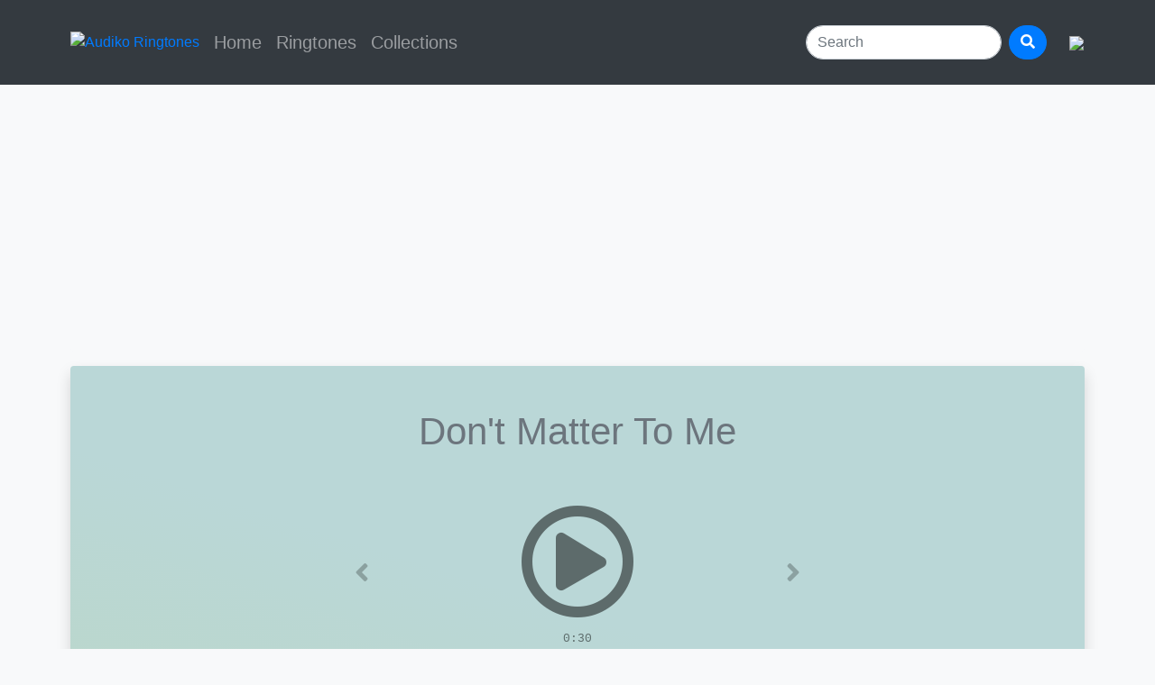

--- FILE ---
content_type: text/html; charset=UTF-8
request_url: https://m.audiko.com/ringtone/don-t-matter-to-me?ring=43237501
body_size: 4124
content:
<!DOCTYPE html>
<html>
    <head>
        <link rel="stylesheet" href="//stackpath.bootstrapcdn.com/bootstrap/4.2.1/css/bootstrap.min.css" type="text/css">
        <link rel="stylesheet" href="//use.fontawesome.com/releases/v5.6.3/css/all.css" type="text/css">
        <link rel="stylesheet" type="text/css" href="/static/styles/css/main.css" />
        <script async src="//code.jquery.com/jquery-3.3.1.slim.min.js"></script>
        <script async src="//pagead2.googlesyndication.com/pagead/js/adsbygoogle.js"></script>
        <script async src="//stackpath.bootstrapcdn.com/bootstrap/4.2.1/js/bootstrap.min.js"></script>
        <script>
            (adsbygoogle = window.adsbygoogle || []).push({
                google_ad_client: "ca-pub-9584866515776146",
                enable_page_level_ads: true
            });
        </script>


        <script async src="https://www.googletagmanager.com/gtag/js?id=UA-1113296-23"></script>
        <script>
            window.dataLayer = window.dataLayer || [];
            function gtag(){dataLayer.push(arguments);}
            gtag('js', new Date());

            gtag('config', 'UA-1113296-23');
        </script>

        <meta name="viewport" content="width=device-width">
        <title>Don't Matter To Me ringtone Free Download - Ringtone Maker Audiko</title>
    </head>
    <body>
    <nav class="navbar navbar-expand-lg navbar-dark bg-dark sticky-top">
    <div class="container py-lg-3 px-sm-2">
        <button class="navbar-toggler" type="button" data-toggle="collapse" data-target="#navbarToggler" aria-controls="navbarToggler" aria-expanded="false" aria-label="Toggle navigation"><span class="navbar-toggler-icon"></span></button>
        <a class="mr-lg-2" href="/"><img src="https://pipe.bot/img/d/m/88/a1a6a8.png" title="Audiko Ringtones" height="24"/></a>
        <div class="collapse navbar-collapse" id="navbarToggler">
            <ul class="navbar-nav mr-auto mt-2 mt-lg-0 lead">
                                    <li class="nav-item"><a class="nav-link " href="/">Home</a></li>
                                    <li class="nav-item"><a class="nav-link " href="/genres">Ringtones</a></li>
                                    <li class="nav-item"><a class="nav-link " href="/collections">Collections</a></li>
                            </ul>
            <form class="form-inline my-2 my-lg-0 flex-nowrap" method="get" action="/search">
                <input class="form-control mr-2 rounded-pill" name="q" type="search" placeholder="Search" value=""/>
                <button class="btn btn-primary rounded-pill" type="submit"><i class="fas fa-search"></i></button>
            </form>
            <a class="btn p-0 ml-lg-4 mt-2 mt-lg-0" onclick="gtag( 'event', 'ButtonPress', {
                                        'event_category' : 'Redirect to app market',
                                        'event_label' : 'Android'
                                        });" href="//play.google.com/store/apps/details?id=net.audiko2.pro&referrer=utm_source%3Daudiko%26utm_medium%3Dmsite%26utm_campaign%3Dmobile">
                <img src="//pipe.bot/img/d/m/56/b44686.svg"/>
            </a>
        </div>
    </div>
</nav>    <div class="p-1"></div>
        <div class="container">
    <div class="row">
        <div class="col p-2">
            <ins class="adsbygoogle bg-light rounded" style="display:block;"
     data-ad-client="ca-pub-9584866515776146"
     data-ad-slot="9096322282"
     data-ad-format="auto"
     data-adtest="false"
     data-full-width-responsive="true"></ins>
<script>
    (adsbygoogle = window.adsbygoogle || []).push({});
</script>        </div>
    </div>
    <div class="row">
        <div class="col p-2">
            <div class="shadow rounded d-flex flex-column py-5 bg-cover">
                <div class="d-flex flex-column">
                    <h1 class="display-1 text-secondary text-center px-5">Don't Matter To Me</h1>
                    <div class="row no-gutters justify-content-center">
                        <div class="col col-md-6">

                            <div class="carousel slide" id="variations" data-ride="carousel">
                                <ol class="carousel-indicators">
                                    <li class="bg-dark active" data-target="#variations" data-slide-to="0"></li>
                                                                    </ol>

                                <div class="carousel-inner">

                                    <div class="carousel-item active">
                                        <div class="text-center py-5">
                                            <a class="d-block text-black-50 rounded-circle mb-4" id="play" href="#"
                                               title="Don't Matter To Me"
                                               url="//audiko.net/get/preview/12972690/43237501/Zanderz-Drake---Dont-Matter-To-Me-Zanderz-Remix.mp3?m=1&dle=1769456189&dlk=1KQxGjGg0h1kgaw1OKEQ2Q&source=api_39"
                                               time="0:30" index="0">
                                                <i class="far fa-play-circle fa-8x scale" id="button0"></i>
                                            </a>
                                        </div>
                                        <div class="carousel-caption">
                                            <span class="text-monospace small text-black-50" id="time0"
                                                  duration="0:30">0:30</span>
                                        </div>
                                    </div>

                                    
                                    <a class="carousel-control-prev text-black-50"
                                       id="prev" href="#variations" role="button"
                                       onclick="gtag( 'event',  'Player',  {
                                               'event_category' : 'Play Variant',
                                               'event_label' : 'Don't Matter To Me'
                                               } );
                                               gtag( 'event',  'Play Variant',  {
                                               'event_category' : 'Ringtone',
                                               'event_label' : 'Don't Matter To Me'
                                               });
                                               "
                                       data-slide="prev">
                                        <i class="fas fa-angle-left fa-2x"></i>
                                        <span class="sr-only">Previous</span>
                                    </a>
                                    <a class="carousel-control-next text-black-50"
                                       id="next" href="#variations" role="button"
                                       onclick="gtag( 'event',  'Player',  {
                                               'event_category' : 'Play Variant',
                                               'event_label' : 'Don't Matter To Me'
                                               });
                                               gtag( 'event',  'Play Variant',  {
                                               'event_category' : 'Ringtone',
                                               'event_label' : 'Don't Matter To Me'
                                               });
                                               "
                                       data-slide="next">
                                        <i class="fas fa-angle-right fa-2x"></i>
                                        <span class="sr-only">Next</span>
                                    </a>

                                </div>
                            </div>

                        </div>
                    </div>
                    <div class="accordion d-flex flex-column align-items-center pt-4" id="options">
                        <button class="btn btn-lg btn-primary rounded-pill my-2" type="button" data-toggle="collapse"
                                data-target="#collapseOne" aria-expanded="false" aria-controls="collapseOne"><i
                                    class="fas fa-download mr-2"></i>Get Ringtone
                        </button>
                        <div class="collapse" id="collapseOne" aria-labelledby="headingOne" data-parent="#options">
                            <div class="pb-4 pt-2 text-center">
                                <a class="lead" id="iphone"
                                   onclick="gtag( 'event',  'Download',  {
                                           'event_category' : 'Iphone',
                                           'event_label' : 'Don't Matter To Me'
                                           } );
                                           gtag( 'event',  'Iphone',  {
                                           'event_category' : 'Download',
                                           'event_label' : 'Don't Matter To Me'
                                           } );"
                                   href="//audiko.net/get/iphone/12972690/43237501/Zanderz-Drake---Dont-Matter-To-Me-Zanderz-Remix.m4r?m=1&dle=1769456189&dlk=1KQxGjGg0h1kgaw1OKEQ2Q&source=api_39"
                                   url="http://audiko.net/get/iphone/12972690/43237501/Zanderz-Drake---Dont-Matter-To-Me-Zanderz-Remix.m4r?m=1&dle=1769456189&dlk=1KQxGjGg0h1kgaw1OKEQ2Q&source=api_39">
                                    <span class="d-none d-sm-inline">Ringtone for </span>iPhone</a><span class="mx-1"> &middot; </span>
                                <a class="lead" id="android"
                                   onclick="gtag( 'event',  'Download',  {
                                           'event_category' : 'Desktop',
                                           'event_label' : 'Don't Matter To Me'
                                           } );
                                           gtag( 'event',  'Desktop',  {
                                           'event_category' : 'Download',
                                           'event_label' : 'Don't Matter To Me'
                                           } );"
                                   href="//play.google.com/store/apps/details?id=net.audiko2.pro&referrer=utm_source%3Daudiko%26utm_medium%3Dmsite%26utm_campaign%3Dmobile"
                                   url="https://play.google.com/store/apps/details?id=net.audiko2.pro&referrer=utm_source%3Daudiko%26utm_medium%3Dmsite%26utm_campaign%3Dmobile"
                                >
                                    <span class="d-none d-sm-inline">Ringtone for </span>Android</a>
                                <div class="clearfix"></div>
                                <a class="btn p-0 mt-2" onclick="gtag( 'event', 'ButtonPress', {
                                        'event_category' : 'Redirect to app market',
                                        'event_label' : 'Android'
                                        });"
                                   href="//play.google.com/store/apps/details?id=net.audiko2.pro&referrer=utm_source%3Daudiko%26utm_medium%3Dmsite%26utm_campaign%3Dmobile">
                                    <img src="https://pipe.bot/img/d/m/56/b44686.svg"/>
                                </a>
                            </div>
                        </div>
                        <button class="btn text-primary rounded-pill my-2" type="button" data-toggle="collapse"
                                data-target="#collapseTwo" aria-expanded="false" aria-controls="collapseTwo"><i
                                    class="fas fa-share mr-2"></i>Share with friends
                        </button>
                        <div class="collapse" id="collapseTwo" aria-labelledby="headingTwo" data-parent="#options">
                            <div class="d-flex justify-content-center pb-4 pt-2"><a
                                        class="d-block text-secondary rounded-circle mx-3 mx-sm-3" href="#"><i
                                            class="fab fa-facebook fa-2x"></i></a><a
                                        class="d-block text-secondary rounded-circle mx-3 mx-sm-3" href="#"><i
                                            class="fab fa-viber fa-2x"></i></a><a
                                        class="d-block text-secondary rounded-circle mx-3 mx-sm-3" href="#"><i
                                            class="fab fa-line fa-2x"></i></a><a
                                        class="d-block text-secondary rounded-circle mx-3 mx-sm-3" href="#"><i
                                            class="fab fa-twitter fa-2x"></i></a></div>
                        </div>
                    </div>
                </div>
            </div>
        </div>
    </div>
    <div class="row">
        <div class="col p-2">
            <!-- Responsive bottom-->
            <ins class="adsbygoogle bg-light rounded" style="display:block;"
     data-ad-client="ca-pub-9584866515776146"
     data-ad-slot="8000886557"
     data-ad-format="auto"
     data-adtest="false"
     data-full-width-responsive="true"></ins>
<script>
    (adsbygoogle = window.adsbygoogle || []).push({});
</script>        </div>
    </div>
</div>
<div class="container text-center pt-4">
    <span class="display-1">Similars</span>

</div>
<div class="container">
    <div class="row">
                    <div class="col-12 col-md-8 col-lg-4 p-2 order-2 order-md-3 order-lg-2">
                <ins class="adsbygoogle bg-light rounded" style="display:block;"
     data-ad-client="ca-pub-9584866515776146"
     data-ad-slot="9860763139"
     data-ad-format="auto"
     data-adtest="false"
     data-full-width-responsive="true"></ins>
<script>
    (adsbygoogle = window.adsbygoogle || []).push({});
</script>            </div>
                    <div class="col-12 col-md-8 col-lg-4 p-2 order-5 order-md-6 p-2">
                <ins class="adsbygoogle bg-light rounded" style="display:block;"
     data-ad-client="ca-pub-9584866515776146"
     data-ad-slot="4225293077"
     data-ad-format="auto"
     data-adtest="false"
     data-full-width-responsive="true"></ins>
<script>
    (adsbygoogle = window.adsbygoogle || []).push({});
</script>            </div>
                    <div class="col-12 col-md-8 col-lg-4 p-2 order-8 order-md-7 order-lg-9">
                <ins class="adsbygoogle bg-light rounded" style="display:block;"
     data-ad-client="ca-pub-9584866515776146"
     data-ad-slot="9096322282"
     data-ad-format="auto"
     data-adtest="false"
     data-full-width-responsive="true"></ins>
<script>
    (adsbygoogle = window.adsbygoogle || []).push({});
</script>            </div>
        
                    <div class="col-6 col-md-4 col-lg-2 p-2 order-0">
                <div class="shadow-sm rounded text-center p-3 py-5 h-100"
                     style="background-color:#d7d0ba">
                    <a class="text-black-50 pt-5"
                       href="/ringtone/take-care?ring=42310153">
                        <i class="fas fa-bell fa-6x text-black-50"></i>
                        <div class="py-2 leadr" title="Take Care">Take Care</div>
                    </a>
                </div>
            </div>
                    <div class="col-6 col-md-4 col-lg-2 p-2 order-1">
                <div class="shadow-sm rounded text-center p-3 py-5 h-100"
                     style="background-color:#d7d0ba">
                    <a class="text-black-50 pt-5"
                       href="/ringtone/industry-baby-autumn-drake-project-remix-radio-edit-li?ring=44888659">
                        <i class="fas fa-bell fa-6x text-black-50"></i>
                        <div class="py-2 leadr" title="INDUSTRY BABY (Autumn Drake Project remix) [Radio Edit] - Li">INDUSTRY BABY (Autumn Drake Project remix) [Radio Edit] - Li</div>
                    </a>
                </div>
            </div>
                    <div class="col-6 col-md-4 col-lg-2 p-2 order-3 order-md-2 order-lg-3">
                <div class="shadow-sm rounded text-center p-3 py-5 h-100"
                     style="background-color:#bad7d7">
                    <a class="text-black-50 pt-5"
                       href="/ringtone/ed-sheeran-shape-of-you-backcornerz-remix?ring=45308778">
                        <i class="fas fa-bell fa-6x text-black-50"></i>
                        <div class="py-2 leadr" title="Ed Sheeran - Shape Of You (Backcornerz Remix)">Ed Sheeran - Shape Of You (Backcornerz Remix)</div>
                    </a>
                </div>
            </div>
                    <div class="col-6 col-md-4 col-lg-2 p-2 order-4">
                <div class="shadow-sm rounded text-center p-3 py-5 h-100"
                     style="background-color:#bad7d7">
                    <a class="text-black-50 pt-5"
                       href="/ringtone/bad-bunny?ring=43501200">
                        <i class="fas fa-bell fa-6x text-black-50"></i>
                        <div class="py-2 leadr" title="Bad Bunny">Bad Bunny</div>
                    </a>
                </div>
            </div>
                    <div class="col-6 col-md-4 col-lg-2 p-2 order-7 order-sm-6 order-md-5">
                <div class="shadow-sm rounded text-center p-3 py-5 h-100"
                     style="background-color:#d0d7ba">
                    <a class="text-black-50 pt-5"
                       href="/ringtone/god-s-plan?ring=42614916">
                        <i class="fas fa-bell fa-6x text-black-50"></i>
                        <div class="py-2 leadr" title="God's Plan">God's Plan</div>
                    </a>
                </div>
            </div>
                    <div class="col-6 col-md-4 col-lg-2 p-2 order-7 order-sm-7 order-md-8 order-lg-7">
                <div class="shadow-sm rounded text-center p-3 py-5 h-100"
                     style="background-color:#d0d7ba">
                    <a class="text-black-50 pt-5"
                       href="/ringtone/hotline-bling?ring=41912285">
                        <i class="fas fa-bell fa-6x text-black-50"></i>
                        <div class="py-2 leadr" title="Hotline Bling">Hotline Bling</div>
                    </a>
                </div>
            </div>
                    <div class="col-6 col-md-4 col-lg-2 p-2 order-8">
                <div class="shadow-sm rounded text-center p-3 py-5 h-100"
                     style="background-color:#bad7d7">
                    <a class="text-black-50 pt-5"
                       href="/ringtone/drake-ft-wizkid-kyla-one-dance?ring=40784694">
                        <i class="fas fa-bell fa-6x text-black-50"></i>
                        <div class="py-2 leadr" title="Drake Ft. Wizkid & Kyla - One Dance">Drake Ft. Wizkid & Kyla - One Dance</div>
                    </a>
                </div>
            </div>
                    <div class="col-6 col-md-4 col-lg-2 p-2 order-8">
                <div class="shadow-sm rounded text-center p-3 py-5 h-100"
                     style="background-color:#d7d0ba">
                    <a class="text-black-50 pt-5"
                       href="/ringtone/god-s-plan?ring=42947404">
                        <i class="fas fa-bell fa-6x text-black-50"></i>
                        <div class="py-2 leadr" title="God's Plan">God's Plan</div>
                    </a>
                </div>
            </div>
                    <div class="col-6 col-md-4 col-lg-2 p-2 order-8">
                <div class="shadow-sm rounded text-center p-3 py-5 h-100"
                     style="background-color:#d0d7ba">
                    <a class="text-black-50 pt-5"
                       href="/ringtone/t-i?ring=40621143">
                        <i class="fas fa-bell fa-6x text-black-50"></i>
                        <div class="py-2 leadr" title="T.I.">T.I.</div>
                    </a>
                </div>
            </div>
                    <div class="col-6 col-md-4 col-lg-2 p-2 order-8">
                <div class="shadow-sm rounded text-center p-3 py-5 h-100"
                     style="background-color:#bbd7ba">
                    <a class="text-black-50 pt-5"
                       href="/ringtone/jumpman-devvon-terrell-x-drake-x-future?ring=39235377">
                        <i class="fas fa-bell fa-6x text-black-50"></i>
                        <div class="py-2 leadr" title="Jumpman - Devvon Terrell X Drake X Future">Jumpman - Devvon Terrell X Drake X Future</div>
                    </a>
                </div>
            </div>
                    <div class="col-6 col-md-4 col-lg-2 p-2 order-8">
                <div class="shadow-sm rounded text-center p-3 py-5 h-100"
                     style="background-color:#bad7d7">
                    <a class="text-black-50 pt-5"
                       href="/ringtone/my-way?ring=40737333">
                        <i class="fas fa-bell fa-6x text-black-50"></i>
                        <div class="py-2 leadr" title="My Way">My Way</div>
                    </a>
                </div>
            </div>
                    <div class="col-6 col-md-4 col-lg-2 p-2 order-10">
                <div class="shadow-sm rounded text-center p-3 py-5 h-100"
                     style="background-color:#bbd7ba">
                    <a class="text-black-50 pt-5"
                       href="/ringtone/passionfruit?ring=41265943">
                        <i class="fas fa-bell fa-6x text-black-50"></i>
                        <div class="py-2 leadr" title="Passionfruit">Passionfruit</div>
                    </a>
                </div>
            </div>
                    <div class="col-6 col-md-4 col-lg-2 p-2 order-10">
                <div class="shadow-sm rounded text-center p-3 py-5 h-100"
                     style="background-color:#d0d7ba">
                    <a class="text-black-50 pt-5"
                       href="/ringtone/trust-issues?ring=39238561">
                        <i class="fas fa-bell fa-6x text-black-50"></i>
                        <div class="py-2 leadr" title="Trust Issues">Trust Issues</div>
                    </a>
                </div>
            </div>
                    <div class="col-6 col-md-4 col-lg-2 p-2 order-10">
                <div class="shadow-sm rounded text-center p-3 py-5 h-100"
                     style="background-color:#bbd7ba">
                    <a class="text-black-50 pt-5"
                       href="/ringtone/drake-toosie-slide-br33zy-x-maniia-club-remix?ring=44381037">
                        <i class="fas fa-bell fa-6x text-black-50"></i>
                        <div class="py-2 leadr" title="Drake - Toosie Slide [BR33ZY X MANIIA] (Club Remix)">Drake - Toosie Slide [BR33ZY X MANIIA] (Club Remix)</div>
                    </a>
                </div>
            </div>
                    <div class="col-6 col-md-4 col-lg-2 p-2 order-10">
                <div class="shadow-sm rounded text-center p-3 py-5 h-100"
                     style="background-color:#bbd7ba">
                    <a class="text-black-50 pt-5"
                       href="/ringtone/both?ring=40752758">
                        <i class="fas fa-bell fa-6x text-black-50"></i>
                        <div class="py-2 leadr" title="Both">Both</div>
                    </a>
                </div>
            </div>
                    <div class="col-6 col-md-4 col-lg-2 p-2 order-10">
                <div class="shadow-sm rounded text-center p-3 py-5 h-100"
                     style="background-color:#bbd7ba">
                    <a class="text-black-50 pt-5"
                       href="/ringtone/drake-trust-issues-ft-cruz-cobain?ring=39239211">
                        <i class="fas fa-bell fa-6x text-black-50"></i>
                        <div class="py-2 leadr" title="Drake - Trust Issues ft. Cruz Cobain">Drake - Trust Issues ft. Cruz Cobain</div>
                    </a>
                </div>
            </div>
                    <div class="col-6 col-md-4 col-lg-2 p-2 order-10">
                <div class="shadow-sm rounded text-center p-3 py-5 h-100"
                     style="background-color:#bad7d7">
                    <a class="text-black-50 pt-5"
                       href="/ringtone/walk-it-talk?ring=42960920">
                        <i class="fas fa-bell fa-6x text-black-50"></i>
                        <div class="py-2 leadr" title="Walk It Talk">Walk It Talk</div>
                    </a>
                </div>
            </div>
            </div>

</div>

<script type="text/javascript" src="/static/js/ringtone-player.js"></script>
        <footer class="p-4 bg-light border-top">
            <div class="d-flex">
                <ul class="nav">
                    <li class="nav-item"><a class="nav-link text-secondary" href="//audiko.net/privacy.html">Privacy Policy</a></li>
                    <li class="nav-item"><a class="nav-link text-secondary" href="//audiko.net/tou.html">Terms of Use</a></li>
                    <li class="nav-item"><a class="nav-link text-secondary" href="/genres">Ringtones</a></li>
                    <li class="nav-item"><a class="nav-link text-secondary" href="/collection">Collections</a></li>
                </ul>
            </div>
            <p class="m-3"><i class="fab fa-creative-commons"></i> All materials on this site are licensed under the <a class="text-secondary" rel="license" href="https://creativecommons.org/licenses/by/4.0/legalcode.uk">Creative Commons Attribution License 4.0 International</a>, unless otherwise specified on the relevant page.</p>
            <address class="m-3">
                <p>© 2026 <a class="text-secondary" href="/">Audiko</a> • <a class="text-secondary" href="mailto:dmca@audiko.net">DMCA</a></p>
            </address>
        </footer>
    </body>
</html>


--- FILE ---
content_type: text/html; charset=utf-8
request_url: https://www.google.com/recaptcha/api2/aframe
body_size: 267
content:
<!DOCTYPE HTML><html><head><meta http-equiv="content-type" content="text/html; charset=UTF-8"></head><body><script nonce="nzvx_uebWgM5EKCveh8iDw">/** Anti-fraud and anti-abuse applications only. See google.com/recaptcha */ try{var clients={'sodar':'https://pagead2.googlesyndication.com/pagead/sodar?'};window.addEventListener("message",function(a){try{if(a.source===window.parent){var b=JSON.parse(a.data);var c=clients[b['id']];if(c){var d=document.createElement('img');d.src=c+b['params']+'&rc='+(localStorage.getItem("rc::a")?sessionStorage.getItem("rc::b"):"");window.document.body.appendChild(d);sessionStorage.setItem("rc::e",parseInt(sessionStorage.getItem("rc::e")||0)+1);localStorage.setItem("rc::h",'1769196992052');}}}catch(b){}});window.parent.postMessage("_grecaptcha_ready", "*");}catch(b){}</script></body></html>